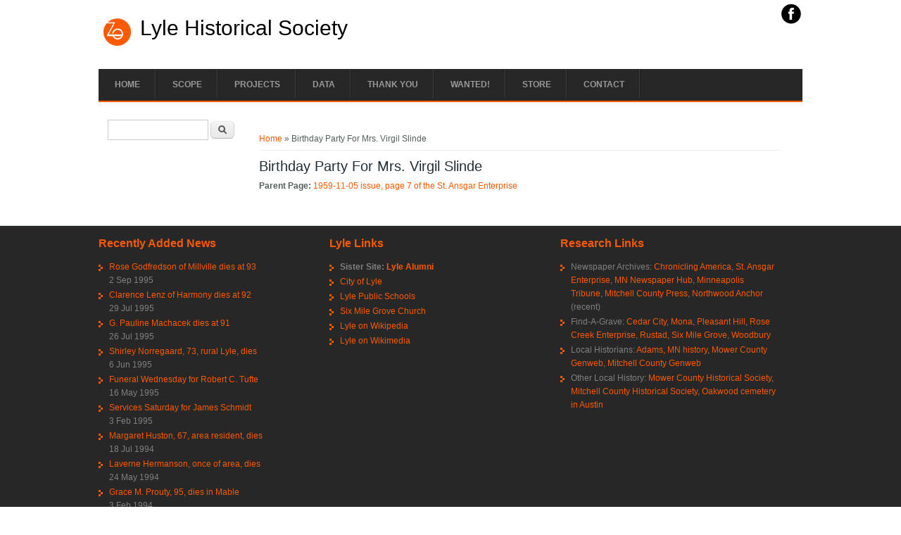

--- FILE ---
content_type: text/html; charset=utf-8
request_url: http://lyle.mn/content/birthday-party-mrs-virgil-slinde
body_size: 7267
content:
<!DOCTYPE html>
<head>
<meta charset="utf-8"/>
<meta name="Generator" content="Drupal 7 (http://drupal.org)"/>
<link rel="canonical" href="/content/birthday-party-mrs-virgil-slinde"/>
<link rel="shortlink" href="/node/9855"/>
<meta name="viewport" content="width=device-width"/>
<link rel="shortcut icon" href="http://lyle.mn/sites/all/themes/business_responsive_theme/favicon.ico" type="image/vnd.microsoft.icon"/>
<title>Birthday Party For Mrs. Virgil Slinde | Lyle Historical Society</title>
<link rel="stylesheet" href="http://lyle.mn/modules,_system,_system.base.css,qr3v910+modules,_system,_system.menus.css,qr3v910+modules,_system,_system.messages.css,qr3v910+modules,_system,_system.theme.css,qr3v910+modules,_comment,_comment.css,qr3v910+modules,_field,_theme,_field.css,qr3v910+modules,_node,_node.css,qr3v910+modules,_search,_search.css,qr3v910+modules,_user,_user.css,qr3v910+sites,_all,_modules,_workflow,_workflow_admin_ui,_workflow_admin_ui.css,qr3v910+sites,_all,_modules,_views,_css,_views.css,qr3v910+sites,_all,_modules,_ctools,_css,_ctools.css,qr3v910+sites,_all,_modules,_panels,_css,_panels.css,qr3v910+sites,_all,_themes,_business_responsive_theme,_style.css,qr3v910+sites,_all,_themes,_business_responsive_theme,_media.css,qr3v910+sites,_default,_files,_css_injector,_css_injector_1.css,qr3v910.pagespeed.cc.yPaLnFhujc.css" type="text/css" media="all"/>




<script type="text/javascript" src="http://lyle.mn/sites/all/modules/jquery_update/replace/jquery/1.7/jquery.min.js,qv=1.7.2.pagespeed.jm.80USM6bHIe.js"></script>
<script src="http://lyle.mn/misc,_jquery-extend-3.4.0.js,qv==1.7.2+misc,_jquery.once.js,qv==1.2+misc,_drupal.js,qr3v910+sites,_all,_modules,_admin_menu,_admin_devel,_admin_devel.js,qr3v910+sites,_all,_modules,_google_analytics,_googleanalytics.js,qr3v910.pagespeed.jc.t--x5TtNWS.js"></script><script>eval(mod_pagespeed_Lk7tldv6T4);</script>
<script>eval(mod_pagespeed_Rc_kSlNKHN);</script>
<script>eval(mod_pagespeed_otIXAL_SfP);</script>
<script>eval(mod_pagespeed_RgFvJyl8hS);</script>
<script>eval(mod_pagespeed_m3uhxWYoYN);</script>
<script type="text/javascript">//<![CDATA[
(function(i,s,o,g,r,a,m){i["GoogleAnalyticsObject"]=r;i[r]=i[r]||function(){(i[r].q=i[r].q||[]).push(arguments)},i[r].l=1*new Date();a=s.createElement(o),m=s.getElementsByTagName(o)[0];a.async=1;a.src=g;m.parentNode.insertBefore(a,m)})(window,document,"script","https://www.google-analytics.com/analytics.js","ga");ga("create","UA-33176636-2",{"cookieDomain":"auto"});ga("set","anonymizeIp",true);ga("send","pageview");
//]]></script>
<script type="text/javascript">//<![CDATA[
jQuery(document).ready(function($){$('.nav-toggle').click(function(){$('#main-menu div ul:first-child').slideToggle(250);return false;});if(($(window).width()>640)||($(document).width()>640)){$('#main-menu li').mouseenter(function(){$(this).children('ul').css('display','none').stop(true,true).slideToggle(250).css('display','block').children('ul').css('display','none');});$('#main-menu li').mouseleave(function(){$(this).children('ul').stop(true,true).fadeOut(250).css('display','block');})}else{$('#main-menu li').each(function(){if($(this).children('ul').length)$(this).append('<span class="drop-down-toggle"><span class="drop-down-arrow"></span></span>');});$('.drop-down-toggle').click(function(){$(this).parent().children('ul').slideToggle(250);});}});
//]]></script>
<script type="text/javascript">//<![CDATA[
jQuery.extend(Drupal.settings,{"basePath":"\/","pathPrefix":"","ajaxPageState":{"theme":"business_responsive_theme","theme_token":"AWTcoTLb2LlH-JhygVg9IkxVEUt-IBZBZhJrJvfToqo","js":{"sites\/all\/modules\/jquery_update\/replace\/jquery\/1.7\/jquery.min.js":1,"misc\/jquery-extend-3.4.0.js":1,"misc\/jquery.once.js":1,"misc\/drupal.js":1,"sites\/all\/modules\/admin_menu\/admin_devel\/admin_devel.js":1,"sites\/all\/modules\/google_analytics\/googleanalytics.js":1,"0":1,"sites\/all\/themes\/business_responsive_theme\/js\/custom.js":1},"css":{"modules\/system\/system.base.css":1,"modules\/system\/system.menus.css":1,"modules\/system\/system.messages.css":1,"modules\/system\/system.theme.css":1,"modules\/comment\/comment.css":1,"modules\/field\/theme\/field.css":1,"modules\/node\/node.css":1,"modules\/search\/search.css":1,"modules\/user\/user.css":1,"sites\/all\/modules\/workflow\/workflow_admin_ui\/workflow_admin_ui.css":1,"sites\/all\/modules\/views\/css\/views.css":1,"sites\/all\/modules\/ctools\/css\/ctools.css":1,"sites\/all\/modules\/panels\/css\/panels.css":1,"sites\/all\/themes\/business_responsive_theme\/style.css":1,"sites\/all\/themes\/business_responsive_theme\/media.css":1,"public:\/\/css_injector\/css_injector_1.css":1}},"googleanalytics":{"trackOutbound":1,"trackMailto":1,"trackDownload":1,"trackDownloadExtensions":"7z|aac|arc|arj|asf|asx|avi|bin|csv|doc(x|m)?|dot(x|m)?|exe|flv|gif|gz|gzip|hqx|jar|jpe?g|js|mp(2|3|4|e?g)|mov(ie)?|msi|msp|pdf|phps|png|ppt(x|m)?|pot(x|m)?|pps(x|m)?|ppam|sld(x|m)?|thmx|qtm?|ra(m|r)?|sea|sit|tar|tgz|torrent|txt|wav|wma|wmv|wpd|xls(x|m|b)?|xlt(x|m)|xlam|xml|z|zip"},"urlIsAjaxTrusted":{"\/content\/birthday-party-mrs-virgil-slinde":true}});
//]]></script>
<!--[if lt IE 9]><script src="http://html5shiv.googlecode.com/svn/trunk/html5.js"></script><![endif]-->
</head>
<body class="html not-front not-logged-in one-sidebar sidebar-first page-node page-node- page-node-9855 node-type-article-reference">
    
<div id="header_wrapper">
  <div id="inner_header_wrapper">

    <header id="header" role="banner">
            <div class="social-icons">
       <ul>
        <li><a href="http://www.facebook.com/pages/lylealumnicom/91806917897" target="_blank" rel="me"><img src="[data-uri]" alt="Facebook"/></a></li>
       </ul>
      </div>
          <div id="logo"><a href="/" title="Home"><img src="[data-uri]"/></a></div>
            <h1 id="site-title">
        <a href="/" title="Home">Lyle Historical Society</a>
        <div id="site-description"></div>
      </h1>
      
    <div class="clear"></div>
    </header>

    <div class="menu_wrapper">
      <nav id="main-menu" role="navigation">
        <a class="nav-toggle" href="#">Menu</a>
        <div class="menu-navigation-container">
          <ul class="menu"><li class="first leaf"><a href="/">Home</a></li>
<li class="leaf"><a href="/content/what-lyle" title="The definition of &quot;Lyle&quot; as used on this website.">Scope</a></li>
<li class="expanded"><a href="/content/projects" title="All projects that are planned, in-progress, or completed.">Projects</a><ul class="menu"><li class="first expanded"><a href="/oral-history" title="Information about the 3 phase Lyle Oral History Project">Oral History</a><ul class="menu"><li class="first leaf"><a href="/oral-history/lyle-oral-history-phase-1-organizations-and-churches" title="Timelines and description of the first phase of the Lyle Oral History project, covering churches and organizations">Phase 1: Organizations and Churches</a></li>
<li class="leaf"><a href="/content/lyle-oral-history-project-phase-2-school-and-business">Phase 2: School and Business</a></li>
<li class="leaf"><a href="/oral-history/interviewer-job-opening">Role - Interviewer</a></li>
<li class="leaf"><a href="/oral-history/transcriptionist-job-opening">Role - Transcriptionist</a></li>
<li class="last leaf"><a href="/errata/lyle-oral-history" title="List of known errors in transcription from the printed transcripts of the Lyle Oral History Project ">Errata</a></li>
</ul></li>
<li class="leaf"><a href="/projects/potential-lyle-history-projects" title="List of projects that are being considered for Lyle history research">Potential Projects</a></li>
<li class="leaf"><a href="/all-progress-notes" title="Timeline of Lyle history work that has been completed">Progress Notes</a></li>
<li class="leaf"><a href="/all-research-tasks" title="Outstanding questions that need further research">Research Tasks</a></li>
<li class="last leaf"><a href="/bottles">Lyle Bottle Digging</a></li>
</ul></li>
<li class="expanded"><a href="/content/data-archive" title="Electronic data archive for the Lyle Historical Society with data on people, organizations and businesses">Data</a><ul class="menu"><li class="first leaf"><a href="/content/lyle-tribune-0">Lyle Tribune</a></li>
<li class="leaf"><a href="/all-scanned-books" title="All scanned books related to Lyle history">Scanned Books</a></li>
<li class="leaf"><a href="/all-newspaper-clippings" title="Newspaper clippings from the Lyle area, including obituaries">Newspaper Clippings</a></li>
<li class="leaf"><a href="/lyle-leader-article-index" title="Index to all issues of the Lyle Leader News that are online">Lyle Leader article index</a></li>
<li class="leaf"><a href="/lyle-leader-issue-index" title="Index to all issues of the Lyle Leader News that are online">Lyle Leader issue index</a></li>
<li class="leaf"><a href="/all-businesses" title="">Businesses</a></li>
<li class="leaf"><a href="/all-organizations" title="Data on all Lyle organizations, past and present">Organizations</a></li>
<li class="leaf"><a href="/all-funeral-programs" title="List of all scanned funeral programs for Lyle area cemeteries">Funeral Programs</a></li>
<li class="leaf"><a href="/all-ww2-draft-cards" title="Draft cards for older men for World War 2">WW2 Draft Cards</a></li>
<li class="leaf"><a href="/pleasant-hill-scanned-obituaries" title="Pleasant Hill cemetery in Mona, Mitchell County, Iowa.">Pleasant Hill cemetery</a></li>
<li class="last leaf"><a href="/postcards" title="Scanned postcards from the area with data extracted.">Postcards</a></li>
</ul></li>
<li class="leaf"><a href="/content/credits" title="List of people and organizations who have helped accomplish the Lyle Historical Society goals.">Thank You</a></li>
<li class="leaf"><a href="/content/wanted-anything-lyle-minnesota" title="List of Lyle items that we are interested in obtaining">Wanted!</a></li>
<li class="leaf"><a href="https://lylestore.com" title="Buy Lyle books and other merchandise at the Lyle Store!">Store</a></li>
<li class="last leaf"><a href="/content/contact">Contact</a></li>
</ul>        </div>
        <div class="clear"></div>
      </nav><!-- end main-menu -->
    </div>
  </div>
</div>
  
  <div id="container">

    
    <div class="content-sidebar-wrap">

    <div id="content">
      <div id="breadcrumbs"><h2 class="element-invisible">You are here</h2><nav class="breadcrumb"><a href="/">Home</a> » Birthday Party For Mrs. Virgil Slinde</nav></div>      <section id="post-content" role="main">
                                <h1 class="page-title">Birthday Party For Mrs. Virgil Slinde</h1>                                        <div class="region region-content">
  <div id="block-system-main" class="block block-system">

      
  <div class="content">
                          <span property="dc:title" content="Birthday Party For Mrs. Virgil Slinde" class="rdf-meta element-hidden"></span><span property="sioc:num_replies" content="0" datatype="xsd:integer" class="rdf-meta element-hidden"></span>  
      
    
  <div class="content node-article-reference">
    <div class="field field-name-field-parent-page field-type-node-reference field-label-inline clearfix"><div class="field-label">Parent Page:&nbsp;</div><div class="field-items"><div class="field-item even"><a href="/newspaper-page/st-ansgar-enterprise/1959-11-05/7">1959-11-05 issue, page 7 of the St. Ansgar Enterprise</a></div></div></div>  </div>

      <footer>
          </footer>
  
    </div>
  
</div> <!-- /.block -->
</div>
 <!-- /.region -->
      </section> <!-- /#main -->
    </div>
  
          <aside id="sidebar-first" role="complementary">
        <div class="region region-sidebar-first">
  <div id="block-search-form" class="block block-search">

      
  <div class="content">
    <form action="/content/birthday-party-mrs-virgil-slinde" method="post" id="search-block-form" accept-charset="UTF-8"><div><div class="container-inline">
      <h2 class="element-invisible">Search form</h2>
    <div class="form-item form-type-textfield form-item-search-block-form">
  <label class="element-invisible" for="edit-search-block-form--2">Search </label>
 <input title="Enter the terms you wish to search for." type="text" id="edit-search-block-form--2" name="search_block_form" value="" size="15" maxlength="128" class="form-text"/>
</div>
<div class="form-actions form-wrapper" id="edit-actions"><input type="submit" id="edit-submit" name="op" value="Search" class="form-submit"/></div><input type="hidden" name="form_build_id" value="form-U7vRn16lgdvqXQ3-tUWkeyvOt_NXWWKLrgdPfQRG3yU"/>
<input type="hidden" name="form_id" value="search_block_form"/>
</div>
</div></form>  </div>
  
</div> <!-- /.block -->
</div>
 <!-- /.region -->
      </aside>  <!-- /#sidebar-first -->
      
    </div>

      
</div>

<div id="footer">
  <div id="footer_wrapper">
     
      <div id="footer-area" class="clearfix">
                <div class="column"><div class="region region-footer-first">
  <div id="block-views-newest-clippings-block-1" class="block block-views">

        <h2>Recently Added News</h2>
    
  <div class="content">
    <div class="view view-newest-clippings view-id-newest_clippings view-display-id-block_1 view-dom-id-0918bcba0ff1892587b6d9f24748a695">
        
  
  
      <div class="view-content">
      <div class="item-list">    <ul>          <li class="views-row views-row-1 views-row-odd views-row-first">  
  <div class="views-field views-field-title">        <span class="field-content"><a href="/content/rose-godfredson-millville-dies-93">Rose Godfredson of Millville dies at 93</a></span>  </div>  
  <div class="views-field views-field-field-approximate-publication-da">        <div class="field-content"><span class="date-display-single" property="dc:date" datatype="xsd:dateTime" content="1995-09-02T00:00:00-05:00">2 Sep 1995</span></div>  </div></li>
          <li class="views-row views-row-2 views-row-even">  
  <div class="views-field views-field-title">        <span class="field-content"><a href="/content/clarence-lenz-harmony-dies-92">Clarence Lenz of Harmony dies at 92</a></span>  </div>  
  <div class="views-field views-field-field-approximate-publication-da">        <div class="field-content"><span class="date-display-single" property="dc:date" datatype="xsd:dateTime" content="1995-07-29T00:00:00-05:00">29 Jul 1995</span></div>  </div></li>
          <li class="views-row views-row-3 views-row-odd">  
  <div class="views-field views-field-title">        <span class="field-content"><a href="/content/g-pauline-machacek-dies-91">G. Pauline Machacek dies at 91</a></span>  </div>  
  <div class="views-field views-field-field-approximate-publication-da">        <div class="field-content"><span class="date-display-single" property="dc:date" datatype="xsd:dateTime" content="1995-07-26T00:00:00-05:00">26 Jul 1995</span></div>  </div></li>
          <li class="views-row views-row-4 views-row-even">  
  <div class="views-field views-field-title">        <span class="field-content"><a href="/content/shirley-norregaard-73-rural-lyle-dies">Shirley Norregaard, 73, rural Lyle, dies</a></span>  </div>  
  <div class="views-field views-field-field-approximate-publication-da">        <div class="field-content"><span class="date-display-single" property="dc:date" datatype="xsd:dateTime" content="1995-06-06T00:00:00-05:00">6 Jun 1995</span></div>  </div></li>
          <li class="views-row views-row-5 views-row-odd">  
  <div class="views-field views-field-title">        <span class="field-content"><a href="/content/funeral-wednesday-robert-c-tufte">Funeral Wednesday for Robert C. Tufte</a></span>  </div>  
  <div class="views-field views-field-field-approximate-publication-da">        <div class="field-content"><span class="date-display-single" property="dc:date" datatype="xsd:dateTime" content="1995-05-16T00:00:00-05:00">16 May 1995</span></div>  </div></li>
          <li class="views-row views-row-6 views-row-even">  
  <div class="views-field views-field-title">        <span class="field-content"><a href="/content/services-saturday-james-schmidt">Services Saturday for James Schmidt</a></span>  </div>  
  <div class="views-field views-field-field-approximate-publication-da">        <div class="field-content"><span class="date-display-single" property="dc:date" datatype="xsd:dateTime" content="1995-02-03T00:00:00-06:00">3 Feb 1995</span></div>  </div></li>
          <li class="views-row views-row-7 views-row-odd">  
  <div class="views-field views-field-title">        <span class="field-content"><a href="/content/margaret-huston-67-area-resident-dies">Margaret Huston, 67, area resident, dies</a></span>  </div>  
  <div class="views-field views-field-field-approximate-publication-da">        <div class="field-content"><span class="date-display-single" property="dc:date" datatype="xsd:dateTime" content="1994-07-18T00:00:00-05:00">18 Jul 1994</span></div>  </div></li>
          <li class="views-row views-row-8 views-row-even">  
  <div class="views-field views-field-title">        <span class="field-content"><a href="/content/laverne-hermanson-once-area-dies">Laverne Hermanson, once of area, dies</a></span>  </div>  
  <div class="views-field views-field-field-approximate-publication-da">        <div class="field-content"><span class="date-display-single" property="dc:date" datatype="xsd:dateTime" content="1994-05-24T00:00:00-05:00">24 May 1994</span></div>  </div></li>
          <li class="views-row views-row-9 views-row-odd">  
  <div class="views-field views-field-title">        <span class="field-content"><a href="/content/grace-m-prouty-95-dies-mable">Grace M. Prouty, 95, dies in Mable</a></span>  </div>  
  <div class="views-field views-field-field-approximate-publication-da">        <div class="field-content"><span class="date-display-single" property="dc:date" datatype="xsd:dateTime" content="1994-02-03T00:00:00-06:00">3 Feb 1994</span></div>  </div></li>
          <li class="views-row views-row-10 views-row-even views-row-last">  
  <div class="views-field views-field-title">        <span class="field-content"><a href="/content/james-kilgore-71-austin-resident-dies">James Kilgore, 71, Austin resident, dies</a></span>  </div>  
  <div class="views-field views-field-field-approximate-publication-da">        <div class="field-content"><span class="date-display-single" property="dc:date" datatype="xsd:dateTime" content="1994-01-14T00:00:00-06:00">14 Jan 1994</span></div>  </div></li>
      </ul></div>    </div>
  
  
  
  
  
  
</div>  </div>
  
</div> <!-- /.block -->
</div>
 <!-- /.region -->
</div>
                        <div class="column"><div class="region region-footer-second">
  <div id="block-block-7" class="block block-block">

        <h2>Lyle Links</h2>
    
  <div class="content">
    <ul><li><strong>Sister Site: <a href="http://lylealumni.com">Lyle Alumni</a></strong>
</li><li><a href="http://lylemn.org">City of Lyle</a>
</li><li><a href="http://lyle.k12.mn.us">Lyle Public Schools</a>
</li><li><a href="http://sixmilegrovechurch.org/">Six Mile Grove Church</a>
</li><li><a href="http://en.wikipedia.org/wiki/Lyle,_Minnesota">Lyle on Wikipedia</a>
</li><li><a href="http://commons.wikimedia.org/wiki/Category:Lyle,_Minnesota">Lyle on Wikimedia</a>
</li></ul>  </div>
  
</div> <!-- /.block -->
</div>
 <!-- /.region -->
</div>
                        <div class="column"><div class="region region-footer-third">
  <div id="block-block-6" class="block block-block">

        <h2>Research Links</h2>
    
  <div class="content">
    <ul><li>Newspaper Archives: <a href="http://chroniclingamerica.loc.gov/#tab=tab_advanced_search">Chronicling America</a>,  <a href="http://stansgar.advantage-preservation.com">St. Ansgar Enterprise</a>, <a href="http://newspapers.mnhs.org/web/mhsnews/web/imu.php?request=access">MN Newspaper Hub</a>, <a href="http://newspapers2.mnhs.org/jsp/browse.jsp">Minneapolis Tribune</a>, <a href="http://osage.advantage-preservation.com">Mitchell County Press</a>, <a href="http://worth.advantage-preservation.com">Northwood Anchor</a> (recent)
</li><li>Find-A-Grave: <a href="http://www.findagrave.com/cgi-bin/fg.cgi?page=cr&amp;CRid=82069">Cedar City</a>, <a href="http://www.findagrave.com/cgi-bin/fg.cgi?page=cr&amp;CRid=2151997">Mona</a>, <a href="http://www.findagrave.com/cgi-bin/fg.cgi?page=cr&amp;CRid=95841">Pleasant Hill</a>, <a href="http://www.findagrave.com/cgi-bin/fg.cgi?page=cr&amp;CRid=83194">Rose Creek Enterprise</a>, <a href="http://www.findagrave.com/cgi-bin/fg.cgi?page=cr&amp;CRid=96024">Rustad</a>, <a href="http://www.findagrave.com/cgi-bin/fg.cgi?page=cr&amp;CRid=2150084">Six Mile Grove</a>, <a href="http://www.findagrave.com/cgi-bin/fg.cgi?page=cr&amp;CRid=83854">Woodbury</a>
</li><li>Local Historians:  <a href="http://adamsmnhistory.com/">Adams, MN history</a>, <a href="http://mower.mngenweb.net">Mower County Genweb</a>, <a href="http://iagenweb.org/mitchell/">Mitchell County Genweb</a>
</li><li>Other Local History: <a href="http://www.mowercountyhistory.org/">Mower County Historical Society</a>, <a href="http://mitchellcountyhistoricalsociety.org">Mitchell County Historical Society</a>, <a href="http://www.oakwoodcemeteryaustin.com/">Oakwood cemetery in Austin</a>
</li></ul>  </div>
  
</div> <!-- /.block -->
</div>
 <!-- /.region -->
</div>
              </div>
      </div>
  <div class="footer_credit">
    <div class="footer_inner_credit">
          
    <div id="copyright">
     <p class="copyright">Copyright &copy; 2026, Lyle Historical Society </p> <p class="credits"> </p>
    <div class="clear"></div>
    </div>
  </div>
  </div>
</div>
  </body>
</html>